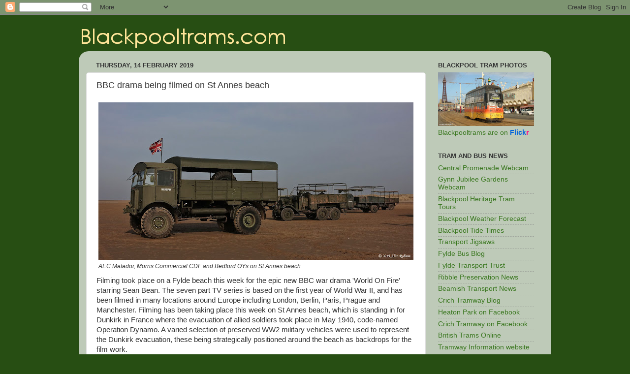

--- FILE ---
content_type: text/html; charset=UTF-8
request_url: http://blackpooltram.blogspot.com/b/stats?style=BLACK_TRANSPARENT&timeRange=ALL_TIME&token=APq4FmA882UIQ4LNHhL2JtaxOjfNxxksZBgN44KWtNp2mih-_pXLUKhAvm9sE0MK0wSYXszIEcfcxLoSNQuUjaFAS380_-Q3eQ
body_size: 269
content:
{"total":2356692,"sparklineOptions":{"backgroundColor":{"fillOpacity":0.1,"fill":"#000000"},"series":[{"areaOpacity":0.3,"color":"#202020"}]},"sparklineData":[[0,28],[1,23],[2,23],[3,20],[4,25],[5,22],[6,21],[7,27],[8,29],[9,24],[10,43],[11,47],[12,41],[13,65],[14,82],[15,83],[16,100],[17,95],[18,40],[19,43],[20,44],[21,31],[22,33],[23,44],[24,26],[25,23],[26,38],[27,30],[28,94],[29,5]],"nextTickMs":109090}